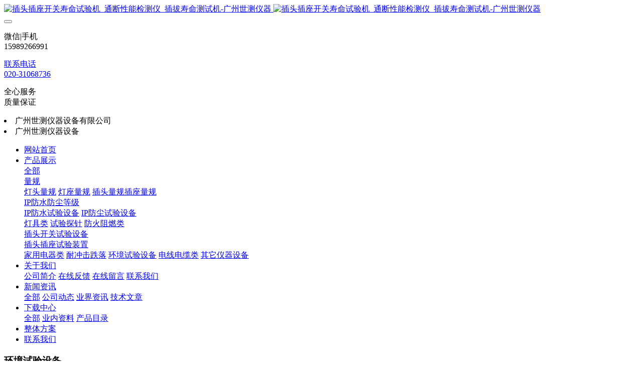

--- FILE ---
content_type: text/html;charset=UTF-8
request_url: http://www.shice17.com.cn/product/179.html
body_size: 8514
content:

<!DOCTYPE HTML>
<html class="oxh met-web" >
<head>
<meta charset="utf-8">
<meta name="renderer" content="webkit">
<meta http-equiv="X-UA-Compatible" content="IE=edge,chrome=1">
<meta name="viewport" content="width=device-width,initial-scale=1.0,maximum-scale=1.0,minimum-scale=1.0,user-scalable=0,minimal-ui">
<meta name="format-detection" content="telephone=no">
<title>GB/T2423、GJB150 恒温恒湿试验箱</title>
<meta name="description" content="恒温恒湿试验箱模拟各种环境状态，试验各种产品及原材料耐热、耐潮湿、耐干、耐低温的可靠性试验。适用于电子、电器、造纸、印刷、金属、军工、家用产品、仪器仪表及其它产品、零部件及材料在高低温湿热环境下贮存、运输、使用时的适应性试验。">
<meta name="keywords" content="恒温恒湿试验箱">
<meta name="generator" content="MetInfo 7.7" data-variable="../|cn|cn|medu096|3|105|179" data-user_name="">
<link href="../favicon.ico?1462764660" rel="shortcut icon" type="image/x-icon">
<link rel="stylesheet" type="text/css" href="../public/web/css/basic.css?1618352634">
<link rel="stylesheet" type="text/css" href="../templates/medu096/cache/metinfo.css?1760920007">
<style>
body{
    background-color: !important;font-family: !important;}
h1,h2,h3,h4,h5,h6{font-family: !important;}
</style>
<script>(function(){var t=navigator.userAgent;(t.indexOf("rv:11")>=0||t.indexOf("MSIE 10")>=0)&&document.write("<script src=\"../public/plugins/html5shiv.min.js\"><\/script>")})();</script>
</head>
<!--[if lte IE 9]>
<div class="text-xs-center m-b-0 bg-blue-grey-100 alert">
    <button type="button" class="close" aria-label="Close" data-dismiss="alert">
        <span aria-hidden="true">×</span>
    </button>
    你正在使用一个过时的浏览器。请升级你的浏览器，以提高您的体验。</div>
<![endif]-->
<body >
        <header class='met-head' m-id='met_head' m-type='head_nav'>
    <nav class="navbar navbar-default box-shadow-none met-nav">
        <div class="nav-top">
        <div class="container">
            <div class="row">
            <div class="clearfix">
                                        <h3 hidden>插头插座开关寿命试验机_通断性能检测仪_插拔寿命测试机-广州世测仪器</h3>
                                                                                            <!-- logo -->
                <div class="navbar-header pull-xs-left">
                    <a href="../" class="met-logo vertical-align block pull-xs-left" title="插头插座开关寿命试验机_通断性能检测仪_插拔寿命测试机-广州世测仪器">
                        <div class="vertical-align-middle">
                            <img src="../upload/202011/1605869087.png" alt="插头插座开关寿命试验机_通断性能检测仪_插拔寿命测试机-广州世测仪器" class="hidden-sm-down">
                            <img src="../upload/202011/1605869087.png" alt="插头插座开关寿命试验机_通断性能检测仪_插拔寿命测试机-广州世测仪器" class="hidden-md-up">
                            </div>
                    </a>
                </div>
                <!-- logo -->
                <button type="button" class="navbar-toggler hamburger hamburger-close collapsed p-x-5 met-nav-toggler" data-target="#met-nav-collapse" data-toggle="collapse">
                    <span class="sr-only"></span>
                    <span class="hamburger-bar"></span>
                </button>
                <!-- 会员注册登录 -->
                                    <!-- icon -->
                <div class="eco_header pull-right hidden-xs hidden-sm">
                                                <div class="top-info">
                          <div class="icon-box"> <span class="fa fa-map-marker"></span> </div>
                          <div class="content-box">
                            <p>微信|手机<br>
                              <span>15989266991</span></p>
                          </div>
                        </div>
                                                                <div class="top-info">
                      <div class="icon-box"> <span class="fa fa-phone"></span> </div>
                      <div class="content-box">
                        <p><a href="tel:联系电话" title="联系电话">联系电话</a><br>
                          <span><a href="mailto:{lang.email}" rel="nofollow" target="_blank">020-31068736</a></span></p>
                      </div>
                    </div>
                                                                     <div class="top-info">
                          <div class="icon-box"> <span class="fa fa-calendar"></span> </div>
                          <div class="content-box">
                            <p>全心服务<br>
                            <span>质量保证</span></p>
                          </div>
                        </div>
                    
                    </div>
                                <li class='nav-item_l m-l-10  '>
                                                            广州世测仪器设备有限公司                        
                                                                        </li>
                    <li class='nav-item_l1'>
                                                            广州世测仪器设备                                            </li>
                </div>
                </div>
        </div>
        </div>
                <!-- 会员注册登录 -->
                <!-- 导航 -->
                <div class="fullnav collapse navbar-collapse navbar-collapse-toolbar p-0" id="met-nav-collapse">
                    <div class="container">
                        <div class="row">
                    <ul class="nav navbar-nav navlist clearfix     ">
                        <!-- 正常模式开始 -->
                            <li class='nav-item'>
                                <a href="../" title="网站首页" class="nav-link
                                                                    ">网站首页</a>
                            </li>
                                                                                            <li class="nav-item dropdown m-l-10">
                                        <a
                                            href="../product/"
                                            target='_self'                                            title="产品展示"
                                            class="nav-link dropdown-toggle active"
                                            data-toggle="dropdown"
                                            data-hover="true"
                                        >    <span style=''>产品展示</span></a>
                                    <div class="dropdown-menu animate two-menu">
                                                                                    <a href="../product/" target='_self' title="全部" class='dropdown-item nav-parent hidden-lg-up'>全部</a>
                                                                                                                                                                    <div class="dropdown-submenu     animate">
                                            <a href="../product/list-113.html" target='_self' class="dropdown-item " data-hover="true">    <span style=''>量规</span></a>
                                            <div class="dropdown-menu     animate">
                                                                                                    <a href="../product/list-dengtoulianggui.html" target='_self' class="dropdown-item " >    <span style=''>灯头量规</span></a>
                                                                                                    <a href="../product/list-dengzuolianggui.html" target='_self' class="dropdown-item " >    <span style=''>灯座量规</span></a>
                                                                                                    <a href="../product/list-chatoulianggui.html" target='_self' class="dropdown-item " >    <span style=''>插头量规插座量规</span></a>
                                                                                            </div>
                                        </div>
                                                                                                                                                                    <div class="dropdown-submenu     animate">
                                            <a href="../product/list-IPX_fangshui.html" target='_self' class="dropdown-item " data-hover="true">    <span style=''>IP防水防尘等级</span></a>
                                            <div class="dropdown-menu     animate">
                                                                                                    <a href="../product/list-fangshuiceshi.html" target='_self' class="dropdown-item " >    <span style=''>IP防水试验设备</span></a>
                                                                                                    <a href="../product/list-109.html" target='_self' class="dropdown-item " >    <span style=''>IP防尘试验设备</span></a>
                                                                                            </div>
                                        </div>
                                                                                                                                                                    <a href="../product/list-12.html" target='_self' title="灯具类" class='dropdown-item hassub '>    <span style=''>灯具类</span></a>
                                                                                                                                                                    <a href="../product/list-99.html" target='_self' title="试验探针" class='dropdown-item hassub '>    <span style=''>试验探针</span></a>
                                                                                                                                                                    <a href="../product/list-100.html" target='_self' title="防火阻燃类" class='dropdown-item hassub '>    <span style=''>防火阻燃类</span></a>
                                                                                                                                                                    <div class="dropdown-submenu     animate">
                                            <a href="../product/list-101.html" target='_self' class="dropdown-item " data-hover="true">    <span style=''>插头开关试验设备</span></a>
                                            <div class="dropdown-menu     animate">
                                                                                                    <a href="../product/list-106.html" target='_self' class="dropdown-item " >    <span style=''>插头插座试验装置</span></a>
                                                                                            </div>
                                        </div>
                                                                                                                                                                    <a href="../product/list-102.html" target='_self' title="家用电器类" class='dropdown-item hassub '>    <span style=''>家用电器类</span></a>
                                                                                                                                                                    <a href="../product/list-104.html" target='_self' title="耐冲击跌落" class='dropdown-item hassub '>    <span style=''>耐冲击跌落</span></a>
                                                                                                                                                                    <a href="../product/list-105.html" target='_self' title="环境试验设备" class='dropdown-item hassub active'>    <span style=''>环境试验设备</span></a>
                                                                                                                                                                    <a href="../product/list-103.html" target='_self' title="电线电缆类" class='dropdown-item hassub '>    <span style=''>电线电缆类</span></a>
                                                                                                                                                                    <a href="../product/list-107.html" target='_self' title="其它仪器设备" class='dropdown-item hassub '>    <span style=''>其它仪器设备</span></a>
                                                                                                                    </div>
                                </li>
                                                                                                                        <li class="nav-item dropdown m-l-10">
                                        <a
                                            href="../about/"
                                            target='_self'                                            title="关于我们"
                                            class="nav-link dropdown-toggle "
                                            data-toggle="dropdown"
                                            data-hover="true"
                                        >    <span style=''>关于我们</span></a>
                                    <div class="dropdown-menu animate two-menu">
                                                                                                                                                                        <a href="../about/shice.html" target='_self' title="公司简介" class='dropdown-item hassub '>    <span style=''>公司简介</span></a>
                                                                                                                                                                    <a href="../feedback/" target='_self' title="在线反馈" class='dropdown-item hassub '>    <span style=''>在线反馈</span></a>
                                                                                                                                                                    <a href="../message/" target='_self' title="在线留言" class='dropdown-item hassub '>    <span style=''>在线留言</span></a>
                                                                                                                                                                    <a href="../about/98.html" target='_self' title="联系我们" class='dropdown-item hassub '>    <span style=''>联系我们</span></a>
                                                                                                                    </div>
                                </li>
                                                                                                                        <li class="nav-item dropdown m-l-10">
                                        <a
                                            href="../news/"
                                            target='_self'                                            title="新闻资讯"
                                            class="nav-link dropdown-toggle "
                                            data-toggle="dropdown"
                                            data-hover="true"
                                        >    <span style=''>新闻资讯</span></a>
                                    <div class="dropdown-menu animate two-menu">
                                                                                    <a href="../news/" target='_self' title="全部" class='dropdown-item nav-parent hidden-lg-up'>全部</a>
                                                                                                                                                                    <a href="../news/list-4.html" target='_self' title="公司动态" class='dropdown-item hassub '>    <span style=''>公司动态</span></a>
                                                                                                                                                                    <a href="../news/list-5.html" target='_self' title="业界资讯" class='dropdown-item hassub '>    <span style=''>业界资讯</span></a>
                                                                                                                                                                    <a href="../news/list-110.html" target='_self' title="技术文章" class='dropdown-item hassub '>    <span style=''>技术文章</span></a>
                                                                                                                    </div>
                                </li>
                                                                                                                        <li class="nav-item dropdown m-l-10">
                                        <a
                                            href="../download/"
                                            target='_self'                                            title="下载中心"
                                            class="nav-link dropdown-toggle "
                                            data-toggle="dropdown"
                                            data-hover="true"
                                        >    <span style=''>下载中心</span></a>
                                    <div class="dropdown-menu animate two-menu">
                                                                                    <a href="../download/" target='_self' title="全部" class='dropdown-item nav-parent hidden-lg-up'>全部</a>
                                                                                                                                                                    <a href="../download/list-35.html" target='_self' title="业内资料" class='dropdown-item hassub '>    <span style=''>业内资料</span></a>
                                                                                                                                                                    <a href="../download/list-34.html" target='_self' title="产品目录" class='dropdown-item hassub '>    <span style=''>产品目录</span></a>
                                                                                                                    </div>
                                </li>
                                                                                                                        <li class='nav-item m-l-10'>
                                    <a href="../case/" target='_self' title="整体方案" class="nav-link ">    <span style=''>整体方案</span></a>
                                </li>
                                                                                                                        <li class='nav-item m-l-10'>
                                    <a href="../about/98.html" target='_self' title="联系我们" class="nav-link ">    <span style=''>联系我们</span></a>
                                </li>
                                                                                <!-- 正常模式结束 -->
                                                    <!-- 多语言 -->
                                                                                </ul>
                </div>
                <!-- 导航 -->
            </div>
        </div>
    </nav>
</header>

<!-- 轮播图 -->
        <div class="met-banner-ny vertical-align text-center" m-id="banner">
                <h3 class="vertical-align-middle">环境试验设备</h3>
    </div>

                            <main class="met-showproduct pagetype1 animsition" m-id="noset">
    <div class="met-showproduct-head page-content block-bg">
        <div class="container">
            <div class="row">
                <div class="col-lg-7">
                                                <div class='met-showproduct-list fngallery cover text-xs-center    ' id='met-imgs-slick' m-id='noset' m-type='displayimgs'>
                        <!--fngallery：启用lightGallery插件的类名-->
                                                        <div class='slick-slide'>
                            <a href='../upload/201607/watermark/1467356021.jpg' data-size='x' data-med='../upload/201607/watermark/1467356021.jpg' data-med-size='x' class='lg-item-box' data-src='../upload/201607/watermark/1467356021.jpg' data-exthumbimage="../upload/thumb_src/60_60/1467356021.jpg" data-sub-html='恒温恒湿试验箱'>
                                <!--类名lg-item-box之前为initPhotoSwipeFromDOM插件所用参数；之后为lightGallery插件所用参数，lg-item-box：lightGallery插件对应的类名-->
                                <img
                                    src                                ="../upload/thumb_src/400_300/1467356021.jpg" class='img-fluid' alt='恒温恒湿试验箱' />
                            </a>
                        </div>

                                            </div>
                </div>
                <div class="col-lg-5">
                    <div class="product-intro">
                        <h1 class='m-t-0 font-size-24'>恒温恒湿试验箱</h1>
                                                    <p class='description'>恒温恒湿试验箱模拟各种环境状态，试验各种产品及原材料耐热、耐潮湿、耐干、耐低温的可靠性试验。适用于电子、电器、造纸、印刷、金属、军工、家用产品、仪器仪表及其它产品、零部件及材料在高低温湿热环境下贮存、运输、使用时的适应性试验。</p>
                                                <ul class="product-para paralist blocks-100 blocks-sm-2 blocks-md-3 blocks-lg-2 p-y-5">
                                                                <li>
                                <span>型号：</span>
                                SC-HWS                            </li>
                                                        <li>
                                <span>品牌：</span>
                                广州世测（SHC)                            </li>
                                                        <li>
                                <span>技术标准：</span>
                                GB/T2423、GJB150                            </li>
                                                    </ul>
                                                </div>
                </div>
            </div>
        </div>
    </div>
    <div class="met-showproduct-body page-content">
        <div class="container">
            <div class="row">
                <div class="clearfix">
                    <div class="col-lg-9 pull-lg-right">
                        <div class="row">
                            <div class="panel panel-body m-b-0 product-detail" boxmh-mh>
                                <ul class="nav nav-tabs nav-tabs-line met-showproduct-navtabs">
                                                                                <li class="nav-item">
                                        <a
                                        class='nav-link
                                                                                    active
                                                                                ' data-toggle="tab" href="#product-content0" data-get="product-details">详细信息</a>
                                    </li>
                                                                        <li class="nav-item">
                                        <a
                                        class='nav-link
                                                                                    ' data-toggle="tab" href="#product-content1" data-get="product-details">参数规格</a>
                                    </li>
                                                                        <li class="nav-item">
                                        <a
                                        class='nav-link
                                                                                    ' data-toggle="tab" href="#product-content2" data-get="product-details">产品图片</a>
                                    </li>
                                                                    </ul>
                                <article class="tab-content">
                                                                                <section class="tab-pane met-editor clearfix animation-fade
                                                                                    active
                                                                                " id="product-content0">
                                        <p><span style="font-size:14px;font-family:宋体">&nbsp;</span></p><table cellspacing="0" cellpadding="0"><tbody><tr style=";height:40px" class="firstRow"><td width="111" style="border-color: windowtext; border-width: 1px; padding: 0px 7px; word-break: break-all;" height="40"><p style="text-indent:56px"><span style="font-size:14px;font-family:宋体">规格</span></p><p><span style="font-size:14px;font-family:宋体">型号&nbsp;&nbsp; </span></p></td><td width="47" style="border-top-color: windowtext; border-right-color: windowtext; border-bottom-color: windowtext; border-top-width: 1px; border-right-width: 1px; border-bottom-width: 1px; border-left-style: none; padding: 0px 7px;" height="40"><p style="margin-left:7px"><span style="font-size:14px;font-family:宋体">容积(L)</span></p></td><td width="161" style="border-top-color: windowtext; border-right-color: windowtext; border-bottom-color: windowtext; border-top-width: 1px; border-right-width: 1px; border-bottom-width: 1px; border-left-style: none; padding: 0px 7px;" height="40"><p style="text-align:center"><span style="font-size:14px;font-family:宋体">内箱尺寸(mm)</span></p></td><td width="144" style="border-top-color: windowtext; border-right-color: windowtext; border-bottom-color: windowtext; border-top-width: 1px; border-right-width: 1px; border-bottom-width: 1px; border-left-style: none; padding: 0px 7px;" height="40"><p style="text-align:center"><span style="font-size:14px;font-family:宋体">外箱尺寸(mm)</span></p></td><td width="130" style="border-top-color: windowtext; border-right-color: windowtext; border-bottom-color: windowtext; border-top-width: 1px; border-right-width: 1px; border-bottom-width: 1px; border-left-style: none; padding: 0px 7px;" height="40"><p style="text-align:center"><span style="font-size:14px;font-family:宋体">温度(℃)</span></p></td><td width="71" style="border-top-color: windowtext; border-right-color: windowtext; border-bottom-color: windowtext; border-top-width: 1px; border-right-width: 1px; border-bottom-width: 1px; border-left-style: none; padding: 0px 7px;" height="40"><p style="text-align:center"><span style="font-size:14px;font-family:宋体">湿度(</span><span style="font-size:14px;font-family:宋体;color:black">%R.H)</span></p></td></tr><tr><td width="111" valign="top" style="border-right-color: windowtext; border-bottom-color: windowtext; border-left-color: windowtext; border-right-width: 1px; border-bottom-width: 1px; border-left-width: 1px; border-top-style: none; padding: 0px 7px;"><p style="text-align:center"><span style="font-size:14px;font-family:宋体">SC-HWS50</span></p></td><td width="47" style="border-top-style: none; border-left-style: none; border-bottom-color: windowtext; border-bottom-width: 1px; border-right-color: windowtext; border-right-width: 1px; padding: 0px 7px;"><p style="text-align:center"><span style="font-size:14px;font-family:宋体">50</span></p></td><td width="161" valign="top" style="border-top-style: none; border-left-style: none; border-bottom-color: windowtext; border-bottom-width: 1px; border-right-color: windowtext; border-right-width: 1px; padding: 0px 7px;"><p style="text-align:center"><span style="font-size:14px;font-family:宋体">370</span><span style="font-size:14px;font-family:宋体">×370×370</span></p></td><td width="144" valign="top" style="border-top-style: none; border-left-style: none; border-bottom-color: windowtext; border-bottom-width: 1px; border-right-color: windowtext; border-right-width: 1px; padding: 0px 7px;"><p style="text-align:center"><span style="font-size:14px;font-family:宋体">1000</span><span style="font-size:14px;font-family:宋体">×800×1500</span></p></td><td width="130" style="border-top-style: none; border-left-style: none; border-bottom-color: windowtext; border-bottom-width: 1px; border-right-color: windowtext; border-right-width: 1px; padding: 0px 7px;"><br/></td><td width="71" style="border-top-style: none; border-left-style: none; border-bottom-color: windowtext; border-bottom-width: 1px; border-right-color: windowtext; border-right-width: 1px; padding: 0px 7px;"><br/></td></tr><tr><td width="111" valign="top" style="border-right-color: windowtext; border-bottom-color: windowtext; border-left-color: windowtext; border-right-width: 1px; border-bottom-width: 1px; border-left-width: 1px; border-top-style: none; padding: 0px 7px;"><p style="text-align:center"><span style="font-size:14px;font-family:宋体">SC-HWS80</span></p></td><td width="47" style="border-top-style: none; border-left-style: none; border-bottom-color: windowtext; border-bottom-width: 1px; border-right-color: windowtext; border-right-width: 1px; padding: 0px 7px;"><p style="text-align:center"><span style="font-size:14px;font-family:宋体">80</span></p></td><td width="161" valign="top" style="border-top-style: none; border-left-style: none; border-bottom-color: windowtext; border-bottom-width: 1px; border-right-color: windowtext; border-right-width: 1px; padding: 0px 7px;"><p style="text-align:center"><span style="font-size:14px;font-family:宋体">400</span><span style="font-size:14px;font-family:宋体">×400×500</span></p></td><td width="144" valign="top" style="border-top-style: none; border-left-style: none; border-bottom-color: windowtext; border-bottom-width: 1px; border-right-color: windowtext; border-right-width: 1px; padding: 0px 7px;"><p style="text-align:center"><span style="font-size:14px;font-family:宋体">1000</span><span style="font-size:14px;font-family:宋体">×870×1700</span></p></td><td width="130" rowspan="10" style="border-top-style: none; border-left-style: none; border-bottom-color: windowtext; border-bottom-width: 1px; border-right-color: windowtext; border-right-width: 1px; padding: 0px 7px;"><p><span style="font-size:14px;font-family:宋体">A: -0℃-150℃</span></p><p style="text-align:center"><span style="font-size:14px;font-family:宋体">B: -20℃-150℃</span></p><p style="text-align:center"><span style="font-size:14px;font-family:宋体">C: -40℃-150℃</span></p><p style="text-align:center"><span style="font-size:14px;font-family:宋体">D: -60℃-150℃</span></p></td><td width="71" rowspan="11" style="border-top-style: none; border-left-style: none; border-bottom-color: windowtext; border-bottom-width: 1px; border-right-color: windowtext; border-right-width: 1px; padding: 0px 7px;"><p style="text-align:center"><span style="font-size:14px;font-family:宋体">20%-98%</span></p></td></tr><tr><td width="111" valign="top" style="border-right-color: windowtext; border-bottom-color: windowtext; border-left-color: windowtext; border-right-width: 1px; border-bottom-width: 1px; border-left-width: 1px; border-top-style: none; padding: 0px 7px;"><p style="text-align:center"><span style="font-size:14px;font-family:宋体">SC-HWS100</span></p></td><td width="47" style="border-top-style: none; border-left-style: none; border-bottom-color: windowtext; border-bottom-width: 1px; border-right-color: windowtext; border-right-width: 1px; padding: 0px 7px;"><p style="text-align:center"><span style="font-size:14px;font-family:宋体">100</span></p></td><td width="161" valign="top" style="border-top-style: none; border-left-style: none; border-bottom-color: windowtext; border-bottom-width: 1px; border-right-color: windowtext; border-right-width: 1px; padding: 0px 7px;"><p style="text-align:center"><span style="font-size:14px;font-family:宋体">400</span><span style="font-size:14px;font-family:宋体">×500×500</span></p></td><td width="144" valign="top" style="border-top-style: none; border-left-style: none; border-bottom-color: windowtext; border-bottom-width: 1px; border-right-color: windowtext; border-right-width: 1px; padding: 0px 7px;"><p style="text-align:center"><span style="font-size:14px;font-family:宋体">1000</span><span style="font-size:14px;font-family:宋体">×950×1700</span></p></td></tr><tr><td width="111" valign="top" style="border-right-color: windowtext; border-bottom-color: windowtext; border-left-color: windowtext; border-right-width: 1px; border-bottom-width: 1px; border-left-width: 1px; border-top-style: none; padding: 0px 7px;"><p style="text-align:center"><span style="font-size:14px;font-family:宋体">SC-HWS120</span></p></td><td width="47" style="border-top-style: none; border-left-style: none; border-bottom-color: windowtext; border-bottom-width: 1px; border-right-color: windowtext; border-right-width: 1px; padding: 0px 7px;"><p style="text-align:center"><span style="font-size:14px;font-family:宋体">120</span></p></td><td width="161" style="border-top-style: none; border-left-style: none; border-bottom-color: windowtext; border-bottom-width: 1px; border-right-color: windowtext; border-right-width: 1px; padding: 0px 7px;"><p style="text-align:center"><span style="font-size:14px;font-family:宋体">500</span><span style="font-size:14px;font-family:宋体">×400×600&nbsp; </span></p></td><td width="144" style="border-top-style: none; border-left-style: none; border-bottom-color: windowtext; border-bottom-width: 1px; border-right-color: windowtext; border-right-width: 1px; padding: 0px 7px;"><p style="text-align:center"><span style="font-size:14px;font-family:宋体">1050</span><span style="font-size:14px;font-family:宋体">×870×1750</span></p></td></tr><tr><td width="111" valign="top" style="border-right-color: windowtext; border-bottom-color: windowtext; border-left-color: windowtext; border-right-width: 1px; border-bottom-width: 1px; border-left-width: 1px; border-top-style: none; padding: 0px 7px;"><p style="text-align:center"><span style="font-size:14px;font-family:宋体">SC-HWS150</span></p></td><td width="47" style="border-top-style: none; border-left-style: none; border-bottom-color: windowtext; border-bottom-width: 1px; border-right-color: windowtext; border-right-width: 1px; padding: 0px 7px;"><p style="text-align:center"><span style="font-size:14px;font-family:宋体">150</span></p></td><td width="161" style="border-top-style: none; border-left-style: none; border-bottom-color: windowtext; border-bottom-width: 1px; border-right-color: windowtext; border-right-width: 1px; padding: 0px 7px;"><p style="text-align:center"><span style="font-size:14px;font-family:宋体">500</span><span style="font-size:14px;font-family:宋体">×500×600</span></p></td><td width="144" style="border-top-style: none; border-left-style: none; border-bottom-color: windowtext; border-bottom-width: 1px; border-right-color: windowtext; border-right-width: 1px; padding: 0px 7px;"><p style="text-align:center"><span style="font-size:14px;font-family:宋体">1050</span><span style="font-size:14px;font-family:宋体">×970×1750</span></p></td></tr><tr><td width="111" valign="top" style="border-right-color: windowtext; border-bottom-color: windowtext; border-left-color: windowtext; border-right-width: 1px; border-bottom-width: 1px; border-left-width: 1px; border-top-style: none; padding: 0px 7px;"><p style="text-align:center"><span style="font-size:14px;font-family:宋体">SC-HWS225</span></p></td><td width="47" style="border-top-style: none; border-left-style: none; border-bottom-color: windowtext; border-bottom-width: 1px; border-right-color: windowtext; border-right-width: 1px; padding: 0px 7px;"><p style="text-align:center"><span style="font-size:14px;font-family:宋体">225</span></p></td><td width="161" style="border-top-style: none; border-left-style: none; border-bottom-color: windowtext; border-bottom-width: 1px; border-right-color: windowtext; border-right-width: 1px; padding: 0px 7px;"><p style="text-align:center"><span style="font-size:14px;font-family:宋体">600</span><span style="font-size:14px;font-family:宋体">×500×750</span></p></td><td width="144" style="border-top-style: none; border-left-style: none; border-bottom-color: windowtext; border-bottom-width: 1px; border-right-color: windowtext; border-right-width: 1px; padding: 0px 7px;"><p style="text-align:center"><span style="font-size:14px;font-family:宋体">1150</span><span style="font-size:14px;font-family:宋体">×970×1900</span></p></td></tr><tr><td width="111" valign="top" style="border-right-color: windowtext; border-bottom-color: windowtext; border-left-color: windowtext; border-right-width: 1px; border-bottom-width: 1px; border-left-width: 1px; border-top-style: none; padding: 0px 7px;"><p style="text-align:center"><span style="font-size:14px;font-family:宋体">SC-HWS250</span></p></td><td width="47" style="border-top-style: none; border-left-style: none; border-bottom-color: windowtext; border-bottom-width: 1px; border-right-color: windowtext; border-right-width: 1px; padding: 0px 7px;"><p style="text-align:center"><span style="font-size:14px;font-family:宋体">250</span></p></td><td width="161" style="border-top-style: none; border-left-style: none; border-bottom-color: windowtext; border-bottom-width: 1px; border-right-color: windowtext; border-right-width: 1px; padding: 0px 7px;"><p style="text-align:center"><span style="font-size:14px;font-family:宋体">600</span><span style="font-size:14px;font-family:宋体">×500×810</span></p></td><td width="144" style="border-top-style: none; border-left-style: none; border-bottom-color: windowtext; border-bottom-width: 1px; border-right-color: windowtext; border-right-width: 1px; padding: 0px 7px;"><p style="text-align:center"><span style="font-size:14px;font-family:宋体">1150</span><span style="font-size:14px;font-family:宋体">×970×1950</span></p></td></tr><tr><td width="111" valign="top" style="border-right-color: windowtext; border-bottom-color: windowtext; border-left-color: windowtext; border-right-width: 1px; border-bottom-width: 1px; border-left-width: 1px; border-top-style: none; padding: 0px 7px;"><p style="text-align:center"><span style="font-size:14px;font-family:宋体">SC-HWS408</span></p></td><td width="47" style="border-top-style: none; border-left-style: none; border-bottom-color: windowtext; border-bottom-width: 1px; border-right-color: windowtext; border-right-width: 1px; padding: 0px 7px;"><p style="text-align:center"><span style="font-size:14px;font-family:宋体">408</span></p></td><td width="161" style="border-top-style: none; border-left-style: none; border-bottom-color: windowtext; border-bottom-width: 1px; border-right-color: windowtext; border-right-width: 1px; padding: 0px 7px;"><p style="text-align:center"><span style="font-size:14px;font-family:宋体">800</span><span style="font-size:14px;font-family:宋体">×600×850</span></p></td><td width="144" style="border-top-style: none; border-left-style: none; border-bottom-color: windowtext; border-bottom-width: 1px; border-right-color: windowtext; border-right-width: 1px; padding: 0px 7px;"><p style="text-align:center"><span style="font-size:14px;font-family:宋体">1350</span><span style="font-size:14px;font-family:宋体">×1150×1950</span></p></td></tr><tr><td width="111" valign="top" style="border-right-color: windowtext; border-bottom-color: windowtext; border-left-color: windowtext; border-right-width: 1px; border-bottom-width: 1px; border-left-width: 1px; border-top-style: none; padding: 0px 7px;"><p style="text-align:center"><span style="font-size:14px;font-family:宋体">SC-HWS500</span></p></td><td width="47" style="border-top-style: none; border-left-style: none; border-bottom-color: windowtext; border-bottom-width: 1px; border-right-color: windowtext; border-right-width: 1px; padding: 0px 7px;"><p style="text-align:center"><span style="font-size:14px;font-family:宋体">500</span></p></td><td width="161" style="border-top-style: none; border-left-style: none; border-bottom-color: windowtext; border-bottom-width: 1px; border-right-color: windowtext; border-right-width: 1px; padding: 0px 7px;"><p style="text-align:center"><span style="font-size:14px;font-family:宋体">800</span><span style="font-size:14px;font-family:宋体">×700×900</span></p></td><td width="144" style="border-top-style: none; border-left-style: none; border-bottom-color: windowtext; border-bottom-width: 1px; border-right-color: windowtext; border-right-width: 1px; padding: 0px 7px;"><p style="text-align:center"><span style="font-size:14px;font-family:宋体">1350</span><span style="font-size:14px;font-family:宋体">×1250×1950</span></p></td></tr><tr><td width="111" valign="top" style="border-right-color: windowtext; border-bottom-color: windowtext; border-left-color: windowtext; border-right-width: 1px; border-bottom-width: 1px; border-left-width: 1px; border-top-style: none; padding: 0px 7px;"><p style="text-align:center"><span style="font-size:14px;font-family:宋体">SC-HWS800</span></p></td><td width="47" style="border-top-style: none; border-left-style: none; border-bottom-color: windowtext; border-bottom-width: 1px; border-right-color: windowtext; border-right-width: 1px; padding: 0px 7px;"><p style="text-align:center"><span style="font-size:14px;font-family:宋体">800</span></p></td><td width="161" style="border-top-style: none; border-left-style: none; border-bottom-color: windowtext; border-bottom-width: 1px; border-right-color: windowtext; border-right-width: 1px; padding: 0px 7px;"><p style="text-align:center"><span style="font-size:14px;font-family:宋体">1000</span><span style="font-size:14px;font-family:宋体">×800×1000</span></p></td><td width="144" style="border-top-style: none; border-left-style: none; border-bottom-color: windowtext; border-bottom-width: 1px; border-right-color: windowtext; border-right-width: 1px; padding: 0px 7px;"><p style="text-align:center"><span style="font-size:14px;font-family:宋体">1450</span><span style="font-size:14px;font-family:宋体">×1300×2100</span></p></td></tr><tr><td width="111" valign="top" style="border-right-color: windowtext; border-bottom-color: windowtext; border-left-color: windowtext; border-right-width: 1px; border-bottom-width: 1px; border-left-width: 1px; border-top-style: none; padding: 0px 7px;"><p style="text-align:center"><span style="font-size:14px;font-family:宋体">SC-HWS1000</span></p></td><td width="47" style="border-top-style: none; border-left-style: none; border-bottom-color: windowtext; border-bottom-width: 1px; border-right-color: windowtext; border-right-width: 1px; padding: 0px 7px;"><p style="text-align:center"><span style="font-size:14px;font-family:宋体">1000</span></p></td><td width="161" style="border-top-style: none; border-left-style: none; border-bottom-color: windowtext; border-bottom-width: 1px; border-right-color: windowtext; border-right-width: 1px; padding: 0px 7px;"><p style="text-align:center"><span style="font-size:14px;font-family:宋体">1000</span><span style="font-size:14px;font-family:宋体">×1000×1000</span></p></td><td width="144" style="border-top-style: none; border-left-style: none; border-bottom-color: windowtext; border-bottom-width: 1px; border-right-color: windowtext; border-right-width: 1px; padding: 0px 7px;"><p style="text-align:center"><span style="font-size:14px;font-family:宋体">1470</span><span style="font-size:14px;font-family:宋体">×1400×2100</span></p></td></tr><tr><td width="111" valign="top" style="border-right-color: windowtext; border-bottom-color: windowtext; border-left-color: windowtext; border-right-width: 1px; border-bottom-width: 1px; border-left-width: 1px; border-top-style: none; padding: 0px 7px;"><p style="text-align:center"><span style="font-size:14px;font-family:宋体">SC-HWS***</span></p></td><td width="47" style="border-top-style: none; border-left-style: none; border-bottom-color: windowtext; border-bottom-width: 1px; border-right-color: windowtext; border-right-width: 1px; padding: 0px 7px;"><br/></td><td width="161" valign="top" style="border-top-style: none; border-left-style: none; border-bottom-color: windowtext; border-bottom-width: 1px; border-right-color: windowtext; border-right-width: 1px; padding: 0px 7px;"><p style="text-align:center"><span style="font-size:14px;font-family:宋体">定制</span></p></td><td width="144" valign="top" style="border-top-style: none; border-left-style: none; border-bottom-color: windowtext; border-bottom-width: 1px; border-right-color: windowtext; border-right-width: 1px; padding: 0px 7px;"><p style="text-align:center"><span style="font-size:14px;font-family:宋体">定制</span></p></td><td width="130" valign="top" style="border-top-style: none; border-left-style: none; border-bottom-color: windowtext; border-bottom-width: 1px; border-right-color: windowtext; border-right-width: 1px; padding: 0px 7px;"><p style="text-align:center"><span style="font-size:14px;font-family:宋体">定制</span></p></td></tr></tbody></table><p style="text-align:center"><strong><span style="font-size:14px;font-family:宋体">&nbsp;</span></strong></p><table cellspacing="0" cellpadding="0"><tbody><tr style=";height:31px" class="firstRow"><td width="170" valign="top" style="border-top-style: none; border-right-style: none; border-left-style: none; border-bottom-color: silver; border-bottom-width: 1px; padding: 0px 7px; background: rgb(70, 132, 162);" height="31"><p style="line-height:27px"><strong><span style="font-size:14px;font-family:   宋体;color:white">产品概述</span></strong></p></td><td width="325" valign="top" style="border-top-style: none; border-right-style: none; border-left-style: none; border-bottom-color: silver; border-bottom-width: 1px; padding: 0px 7px; background: rgb(70, 132, 162);" height="31"><br/></td></tr><tr style=";height:80px"><td width="170" valign="top" style="border: none; padding: 0px 7px;" height="80"><p style="margin-left:0;text-indent:43px;line-height:27px"><span style="font-size:14px;font-family:宋体">用途</span></p></td><td width="325" valign="top" style="border: none; padding: 0px 7px;" height="80"><p><span style="font-size:14px;font-family:宋体">恒温恒湿试验箱模拟各种环境状态，试验各种产品及原材料耐热、耐潮湿、耐干、耐低温的可靠性试验。适用于电子、电器、造纸、印刷、金属、军工、家用产品、仪器仪表及其它产品、零部件及材料在高低温湿热环境下贮存、运输、使用时的适应性试验。</span></p></td></tr><tr style=";height:55px"><td width="170" valign="top" style="padding: 0px 7px;" height="55"><p style="margin-left:0;text-indent:43px;line-height:27px"><span style="font-size:14px;font-family:宋体">主要特点</span></p></td><td width="325" valign="top" style="padding: 0px 7px;" height="55"><p style="line-height:27px"><span style="font-size:14px;font-family:宋体">1</span><span style="font-size:14px;font-family:宋体">、完美的造型设计：圆弧造型及表面喷塑处理，高质感外观，并采用平面无反作用把手，操作容易，安全可靠。 　　<br/> 2、明亮，视野宽广的大型观察窗：采用三层真空镀膜视窗和节能荧光灯，无须雨刷除雾，保持清晰的观测效果，可随时观察试品的状况。 　　<br/> 3、加湿系统管路与控制电路分离：加湿系统管路与电源、控制器、电路板分离，可避免因管路漏水而影响电路，提高安全性。 　　<br/> 4、先进可靠的冷冻及控制系统：原装进口欧美全封闭压缩机，进口环保冷媒，世界知名品牌的冷冻器件，原装进口LCD触摸屏控制器，界面友好，操作简单易学。</span></p></td></tr><tr><td width="170" valign="top" style="padding: 0px 7px; background: rgb(70, 132, 162);"><p style="line-height:27px"><strong><span style="font-size:14px;font-family:   宋体;color:white">容积和尺寸</span></strong></p></td><td width="325" valign="top" style="padding: 0px 7px; background: rgb(70, 132, 162);"><br/></td></tr><tr style=";height:86px"><td width="170" valign="top" style="padding: 0px 7px;" height="86"><p style="text-indent:42px;line-height:27px"><span style="font-size:14px;font-family:宋体;color:black">标称内容积</span></p><p style="text-indent:42px;line-height:27px"><span style="font-size:14px;font-family:宋体;color:black">内箱尺寸</span></p><p style="text-indent:42px;line-height:27px"><span style="font-size:14px;font-family:宋体;color:black">外型尺寸</span></p><p style="text-indent:42px;line-height:27px"><span style="font-size:14px;font-family:宋体;color:black">重量</span></p></td><td width="325" valign="top" style="padding: 0px 7px;" height="86"><p style="line-height:27px"><span style="font-size:14px;font-family:宋体;color:blue">408 L (</span><span style="font-size:   14px;font-family:宋体;color:blue">依客户要求)</span></p><p style="line-height:27px"><span style="font-size:14px;font-family:宋体;color:blue">600x850x800 mm </span><span style="font-size:14px;font-family:宋体;color:blue">（依机型）</span></p><p style="line-height:27px"><span style="font-size:14px;font-family:宋体;color:blue">XXmm</span><span style="font-size:14px;font-family:宋体;color:blue">（高度不含风机高度）</span></p><p style="line-height:27px"><span style="font-size:14px;font-family:   宋体;color:blue">依实际重量而定</span></p></td></tr></tbody></table><p><br/></p>                                    </section>
                                                                        <section class="tab-pane met-editor clearfix animation-fade
                                                                                    " id="product-content1">
                                                                            </section>
                                                                        <section class="tab-pane met-editor clearfix animation-fade
                                                                                    " id="product-content2">
                                                                            </section>
                                                                    </article>
                                <div class="detail_tag font-size-14">
                                    <span></span>
                                                                            </div>
                            </div>
                        </div>
                    </div>
                    <div class="col-lg-3">
                        <div class="row">
                            <aside class="panel panel-body m-b-0 product-hot met-sidebar leftsidebar" boxmh-h m-id='product_bar' m-type='nocontent'>
                                <div class='sidebar-piclist'>
                                    <h3 class='m-0 font-size-16 font-weight-300'>相关推荐</h3>
                                    <ul class='blocks-2 blocks-md-3 blocks-lg-100 m-t-20 text-xs-center imagesize sidebar-piclist-ul' data-scale='300x400'>
                                                                                                                        <li class='masonry-child'>
                                            <a href='../product/GB1002_2021.html' title='国标GB/T 1002-2021插头量规、插座量规和GB/T 2099.1-2021制具' class='block m-b-0' target="_blank">
                                                <img data-original="../upload/thumb_src/400_400/1559026829829354.jpg" class='cover-image' alt='国标GB/T 1002-2021插头量规、插座量规和GB/T 2099.1-2021制具' height='100'></a>
                                            <h4 class='m-t-10 m-b-0 font-size-14'>
                                                <a href='../product/GB1002_2021.html' title='国标GB/T 1002-2021插头量规、插座量规和GB/T 2099.1-2021制具' target="_blank">    <span style='color:#f50000 ;'>国标GB/T 1002-2021插头量规、插座量规和GB/T 2099.1-2021制具</span></a>
                                            </h4>
                                        </li>
                                                                                <li class='masonry-child'>
                                            <a href='../product/shoumingji.html' title='开关插头插座寿命试验机（通断测试仪）' class='block m-b-0' target="_blank">
                                                <img data-original="../upload/thumb_src/400_400/1559212235.jpg" class='cover-image' alt='开关插头插座寿命试验机（通断测试仪）' height='100'></a>
                                            <h4 class='m-t-10 m-b-0 font-size-14'>
                                                <a href='../product/shoumingji.html' title='开关插头插座寿命试验机（通断测试仪）' target="_blank">    <span style=''>开关插头插座寿命试验机（通断测试仪）</span></a>
                                            </h4>
                                        </li>
                                                                                <li class='masonry-child'>
                                            <a href='../product/IPX8.html' title='IPX8压力浸水试验机-IPX8压力水密性试验装置' class='block m-b-0' target="_blank">
                                                <img data-original="../upload/thumb_src/400_400/1613975009.png" class='cover-image' alt='IPX8压力浸水试验机-IPX8压力水密性试验装置' height='100'></a>
                                            <h4 class='m-t-10 m-b-0 font-size-14'>
                                                <a href='../product/IPX8.html' title='IPX8压力浸水试验机-IPX8压力水密性试验装置' target="_blank">    <span style=''>IPX8压力浸水试验机-IPX8压力水密性试验装置</span></a>
                                            </h4>
                                        </li>
                                                                                <li class='masonry-child'>
                                            <a href='../product/IPX56.html' title='IPX5、IPX6喷水试验装置' class='block m-b-0' target="_blank">
                                                <img data-original="../upload/thumb_src/400_400/1613974636.png" class='cover-image' alt='IPX5、IPX6喷水试验装置' height='100'></a>
                                            <h4 class='m-t-10 m-b-0 font-size-14'>
                                                <a href='../product/IPX56.html' title='IPX5、IPX6喷水试验装置' target="_blank">    <span style=''>IPX5、IPX6喷水试验装置</span></a>
                                            </h4>
                                        </li>
                                                                                <li class='masonry-child'>
                                            <a href='../product/IPX12.html' title='IPX12垂直滴水试验装置-IPX12垂直滴水试验机' class='block m-b-0' target="_blank">
                                                <img data-original="../upload/thumb_src/400_400/1613973730.png" class='cover-image' alt='IPX12垂直滴水试验装置-IPX12垂直滴水试验机' height='100'></a>
                                            <h4 class='m-t-10 m-b-0 font-size-14'>
                                                <a href='../product/IPX12.html' title='IPX12垂直滴水试验装置-IPX12垂直滴水试验机' target="_blank">    <span style=''>IPX12垂直滴水试验装置-IPX12垂直滴水试验机</span></a>
                                            </h4>
                                        </li>
                                                                                                                </ul>
                                </div>
                            </aside>
                        </div>
                    </div>
                </div>
            </div>
        </div>
    </div>
</main>
<footer class='met-foot-info border-top1' m-id='met_foot' m-type="foot">
    <div class="met-footnav text-xs-center p-b-20" m-id='noset' m-type='foot_nav'>
    <div class="container">
        <div class="row mob-masonry">
                                        <div class="col-lg-2 col-md-3 col-xs-6 list masonry-item foot-nav">
                <h4 class='font-size-16 m-t-0'>
                    <a href="../about/" target='_self'  title="关于我们">关于我们</a>
                </h4>
                                    <ul class='ulstyle m-b-0'>
                                        <li>
                        <a href="../about/shice.html" target='_self' title="公司简介">公司简介</a>
                    </li>
                                        <li>
                        <a href="../feedback/" target='_self' title="在线反馈">在线反馈</a>
                    </li>
                                        <li>
                        <a href="../message/" target='_self' title="在线留言">在线留言</a>
                    </li>
                                        <li>
                        <a href="../about/98.html" target='_self' title="联系我们">联系我们</a>
                    </li>
                                    </ul>
                            </div>
                                                    <div class="col-lg-2 col-md-3 col-xs-6 list masonry-item foot-nav">
                <h4 class='font-size-16 m-t-0'>
                    <a href="../news/" target='_self'  title="新闻资讯">新闻资讯</a>
                </h4>
                                    <ul class='ulstyle m-b-0'>
                                        <li>
                        <a href="../news/list-4.html" target='_self' title="公司动态">公司动态</a>
                    </li>
                                        <li>
                        <a href="../news/list-5.html" target='_self' title="业界资讯">业界资讯</a>
                    </li>
                                        <li>
                        <a href="../news/list-110.html" target='_self' title="技术文章">技术文章</a>
                    </li>
                                    </ul>
                            </div>
                                                    <div class="col-lg-2 col-md-3 col-xs-6 list masonry-item foot-nav">
                <h4 class='font-size-16 m-t-0'>
                    <a href="../product/list-113.html" target='_self'  title="量规">量规</a>
                </h4>
                                    <ul class='ulstyle m-b-0'>
                                        <li>
                        <a href="../product/list-dengtoulianggui.html" target='_self' title="灯头量规">灯头量规</a>
                    </li>
                                        <li>
                        <a href="../product/list-dengzuolianggui.html" target='_self' title="灯座量规">灯座量规</a>
                    </li>
                                        <li>
                        <a href="../product/list-chatoulianggui.html" target='_self' title="插头量规插座量规">插头量规插座量规</a>
                    </li>
                                    </ul>
                            </div>
                                                    <div class="col-lg-2 col-md-3 col-xs-6 list masonry-item foot-nav">
                <h4 class='font-size-16 m-t-0'>
                    <a href="../product/list-IPX_fangshui.html" target='_self'  title="IP防水防尘等级">IP防水防尘等级</a>
                </h4>
                                    <ul class='ulstyle m-b-0'>
                                        <li>
                        <a href="../product/list-fangshuiceshi.html" target='_self' title="IP防水试验设备">IP防水试验设备</a>
                    </li>
                                        <li>
                        <a href="../product/list-109.html" target='_self' title="IP防尘试验设备">IP防尘试验设备</a>
                    </li>
                                    </ul>
                            </div>
                                                                                            <div class="col-lg-2 col-md-12 col-xs-12 info masonry-item font-size-20" m-id='met_contact' m-type="nocontent">
                                    <p class='font-size-26'>服务热线</p>
                                                    <p><a href="tel:020-31068736" title="020-31068736">020-31068736</a></p>
                                                    <a
                                    href="http://wpa.qq.com/msgrd?v=3&uin=8933882&site=qq&menu=yes"
                                rel="nofollow" target="_blank" class="p-r-5">
                    <i class="fa fa-qq"></i>
                </a>
                                                    <a href="https://weibo.com/shice17" rel="nofollow" target="_blank" class="p-r-5">
                    <i class="fa fa-weibo red-600"></i>
                </a>
                                                                                                            </div>
                                 <a class="icon fa fa-weixin"></a> 
                    <div class=" col-lg-2 col-md-12 masonry-item foot-nav wechat-code full-img">
                             <img src="../upload/thumb_src/87_87/1594081987.jpg"/>
                                                      <p class="wxtext">关注公众号</p>
                                        </div>
                        </div>
    </div>
</div>
                            <div class="copy p-y-10 border-top1">
        <div class="container text-xs-center">
                            <div></div>
                                        <div>广州世测仪器设备有限公司 版权所有 2008-2020</div>
                                        <div>联系手机：15989266991  电话：020-31068736   QQ ：8933882  邮箱：info@shice17.com</div>
                                        <div><p><span style="line-height: 1.42857;">地址：<span style="font-family: " microsoft="">广州市番禺区桥南街陈涌村陈涌西十巷1号</span></span></p><p><a href="https://beian.miit.gov.cn/" target="_self" textvalue="粤ICP备16094663号-4">粤ICP备16094663号</a></p></div>
                                        <div><p>广州世测是灯头量规、灯座量规、IP防水测试设备、IP防水试验机、ip防水等级测试设备、灯具防风罩、测试角、插头量规、插头试验装置、水平<span style="line-height: 1.42857;">垂直燃烧试验机等产品专业生产销售安规试验仪器设备公司。</span></p><p><br/></p></div>
                        <div class="powered_by_metinfo">Powered by <b><a href=http://www.metinfo.cn target=_blank>MetInfo 7.7</a></b> &copy;2008-2026 &nbsp;<a href=http://www.metinfo.cn target=_blank>MetInfo Inc.</a></div>
                                                                                   </div>
        </div>
    </div>
</footer>
<div class="met-menu-list text-xs-center     " m-id="noset" m-type="menu">
    <div class="main">
                    <div style="background-color: #3964db;">
                <a href="../" class="item"      style="color: #ffffff;">
                    <i class="icon fa-home"></i>
                    <span>首页</span>
                </a>
            </div>
                    <div style="background-color: #3964db;">
                <a href="../product/" class="item"      style="color: #ffffff;">
                    <i class="icon fa-product-hunt"></i>
                    <span>产品</span>
                </a>
            </div>
                    <div style="background-color: #3964db;">
                <a href="tel:15989266991" class="item"      style="color: #ffffff;">
                    <i class="icon fa-phone-square"></i>
                    <span>电话</span>
                </a>
            </div>
                    <div style="background-color: #3964db;">
                <a href="../about/98-cn.html" class="item"      style="color: #ffffff;">
                    <i class="icon fa-user-circle-o"></i>
                    <span>联系</span>
                </a>
            </div>
            </div>
</div>

<input type="hidden" name="met_lazyloadbg" value="">
<textarea name="met_product_video" data-playinfo="0|0" hidden></textarea>
<script src="../cache/lang_json_cn.js?1765066238"></script>
<script src="../public/web/js/basic.js?1618352634" data-js_url="../templates/medu096/cache/metinfo.js?1760920007" id="met-page-js"></script>
<script type="text/javascript" src="https://s5.cnzz.com/z_stat.php?id=5861734&web_id=5861734"></script>
</body>
</html>